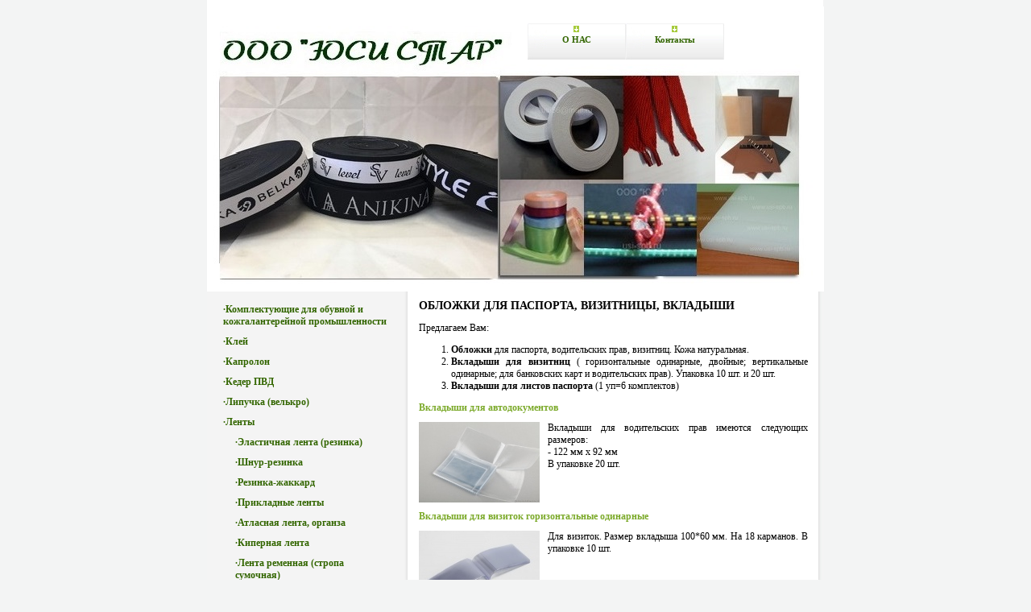

--- FILE ---
content_type: text/html; charset=utf-8
request_url: https://www.usi-spb.ru/7536693317
body_size: 5979
content:
<!DOCTYPE HTML PUBLIC "-//W3C//DTD HTML 4.01//EN" "http://www.w3.org/TR/html4/strict.dtd">
<html xmlns:php="http://php.net/xsl">
<head>
<meta http-equiv="Content-Type" content="text/html; charset=utf-8">
<title>·Обложки для паспорта, визитницы, вкладыши - ООО "ЮСИ СТАР"</title>
<link rel="icon" href="/favicon.ico" type="image/x-icon">
<link rel="shortcut icon" href="/favicon.ico" type="image/x-icon">
<meta name="keywords" content='&lt;p style="margin: 0cm 0cm 10pt;"&gt;&lt;span style="font-family: Calibri, sans-serif;"&gt;ЮСИ СТАР, Полиуретаны Санкт-Петербург, полиуретаны спб, полипропилены, полипропилены спб, комплектующие для обувной и кожгалантерейной промышленности, шнуры, шнуры спб, шнур эспандерный,шнуры санкт-петербург, шнурки, шнурки санкт-петербург, шнурки оптом, шнурки для обуви,вощеные шнурки,скотч двухсторонний, скотч спб, скотч двухсторонний СПб, Скотч двухсторонний в Санкт-Петербурге, резинка галантерейная, резинка с логотипом,лента эластичная,шляпная резинка,резинка круглая,лента атласная,шнур витой,шнур,киперная лента, отделочная тесьма,стропа,ременная лента,проволока обувная,резинка обувная,резинка-жаккард,рант обувной,стержни по коже, стержни по ткани, фломастеры для стирания,корщетка,ручки для пакетов,ручки для пакетов с лепестками,ручки для подарочных пакетов,резинка вязаная,резинка тканая,латексная резинка, резинка для медицинских масок, обложка для паспорта, скотч с логотипом, мат раскройный,резинка цветная, световозвращающий шнур, световозвращающий кант(кедер), липкая лента, георгиевская лента, м&lt;/span&gt;&lt;font face="Arial Unicode MS, sans-serif"&gt;ашина для нанесения клея, клеемазочная машина, агитационные ленты,шнур-канат,шнур-ручка,узкий скотч, плоская резинка, круглая резинка, нить-резинка, резинка для бахил, резинка башмачка, металлизированный шнур, лента органза, кант корсажный, резинка продежка, шнур резинка, тесьма 1с43, лента х/б, лента полиэфирная, карабины, кольцо карабин, хольнитены, обувные гвозди, шнур полиэфирный,шнур полипропиленовый, шнур с крючками, ремень буксировочный, трос буксировочный, резинка с логотипом, шлифшкурка, шлифовальная шкурка, магниты, резинка для папок, резинка с наконечниками, резинка с зажимами, шнур оптом,липучка, лента-контакт,шнурки для кроссовок,шляпная резинка,трансфер,хозяйственный шнур, шнур для толстовок, маркер для ткани кожи, камни абразивные, камни для заточки FORTUNA и СAMOGA, жилка, резинка для папок, кольца для ключей, кольца, веревка, шнур-канат, вкладыши для визитниц, двухсторонний скотч, неодимовые магниты, стержни по ткани, вспарыватель, клеевой пистолет, кожаный шнур, нить-резинка, велькро, &lt;/font&gt;&lt;span style="font-family: Calibri, sans-serif;"&gt;скотч с логотипом, скотч СПб, скотч упаковочный, полиуретановые листы, листы из полиуретана,листы,плиты,рант,кедер, трос металлополимерный, шнур ПВХ, шнур полимерный ПВХ, шнур хозяйственный ПВХ, шнур 1 мм, липучка круглая,велькро, лента ременная, лента ременная купить, лента ременная купить в Санкт-Петербурге, лента сумочная, лента сумочная купить, лента сумочная купить в Санкт-Петербурге, стропа, стропа ременная, стропа ременная купить, стропа ременная купить в Санкт-Петербурге, стропа сумочная, стропа сумочная купить, стропа сумочная купить в Санкт-Петербурге, вспарыватель швов купить, вспарыватель, клеевой термопистолет, клей для термопистолета.&lt;/span&gt;&lt;/p&gt;'>
<meta name="description" content="">
<link rel="stylesheet" type="text/css" id="skinCSS" media="screen" href="/skin/skin.css">
<script src="/admin/sys/jslib/jquery.js" type="text/javascript"></script><script type="text/javascript" src="/sys/jslib/lib.js"></script><script type="text/javascript" src="/sys/jslib/cookie.js"></script>
</head>
				<!--UdmComment-->
				<body now='1769009980' gentime='0,00072884559631348' id="7536693317" class="pagelevel1 sitesection7536693317 langrus"><div class="pageBodyContainer"><a id="top"></a><table class="layout"><tr valign="top"><td id="head" class="layout" style="width: 766px;"><div id="head_div" class="layout_div">
<ul class="pageServiceMenu">
<li><a id="0556948444" class="menu" href="/0556948444">О НАС</a></li>
<li><a id="3625343234" class="menu" href="/3625343234">Контакты</a></li>
</ul>
							<!--/UdmComment-->
							
							<!--UdmComment-->
							</div></td></tr></table>
<table class="layout"><tr valign="top">
<td id="menu" class="layout" style=""><div id="menu_div" class="layout_div">
<ul class="pageMenu">
<li><a id="0613159316" class="menu" href="/0613159316">·Комплектующие для обувной и кожгалантерейной промышленности</a></li>
<li><a id="9598673796" class="menu" href="/9598673796">·Клей</a></li>
<li><a id="5744358213" class="menu" href="/5744358213">·Капролон</a></li>
<li><a id="5275913750" class="menu" href="/5275913750">·Кедер ПВД</a></li>
<li><a id="3458718465" class="menu" href="/3458718465">·Липучка (велькро)</a></li>
<li><a id="5198767097" class="menu">·Ленты</a></li>
<ul class="submenu" id="5198767097_submenu">
<li><a id="5202691381" class="menu" href="/5202691381">·Эластичная лента (резинка)</a></li>
<li><a id="4311113124" class="menu" href="/4311113124">·Шнур-резинка</a></li>
<li><a id="5209086485" class="menu" href="/5209086485">·Резинка-жаккард</a></li>
<li><a id="5211941896" class="menu" href="/5211941896">·Прикладные ленты</a></li>
<li><a id="5216296288" class="menu" href="/5216296288">·Атласная лента, органза</a></li>
<li><a id="5219647632" class="menu" href="/5219647632">·Киперная лента</a></li>
<li><a id="7695090251" class="menu" href="/7695090251">·Лента ременная (стропа сумочная)</a></li>
<li><a id="320408608" class="menu" href="/320408608">Лента липкая нейлон, х/б</a></li>
<li><a id="5225882575" class="menu" href="/5225882575">·Ткань сеточка</a></li>
</ul>
<li><a id="7529648378" class="menu" href="/7529648378">·Молнии</a></li>
<li><a id="5273973781" class="menu" href="/5273973781">·Мат раскройный для технолога</a></li>
<li><a id="8063404147" class="menu" href="/8063404147">·Машина для нанесения клея</a></li>
<li><a id="9358313345" class="menu" href="/9358313345">·Набойки для женской обуви  </a></li>
<li><a id="7536693317" class="menu menuActive" href="/7536693317">·Обложки для паспорта, визитницы, вкладыши</a></li>
<li><a id="1585568815" class="menu" href="/1585568815">·Полипропилены</a></li>
<li><a id="1645159480" class="menu" href="/1645159480">·Полипропилен листовой</a></li>
<li><a id="2823495349" class="menu" href="/2823495349">·Полиуретаны</a></li>
<li><a id="0602377524" class="menu" href="/0602377524">·Пленка из триацетат целлюлозы</a></li>
<li><a id="5252695925" class="menu" href="/5252695925">·Ручка-шнур для бумажных пакетов</a></li>
<li><a id="9766360933" class="menu" href="/9766360933">·Резинка для папок</a></li>
<li><a id="5277632552" class="menu" href="/5277632552">·Светоотражающие материалы</a></li>
<li><a id="4086843789" class="menu" href="/4086843789">·Скотч двухсторонний, упаковочный, стретч пленка</a></li>
<li><a id="7345712453" class="menu" href="/7345712453">·Трос металлополимерный</a></li>
<li><a id="5257863289" class="menu" href="/5257863289">·Фурнитура металлическая</a></li>
<li><a id="2393792969" class="menu">·Шнурки</a></li>
<ul class="submenu" id="2393792969_submenu">
<li><a id="8026425616" class="menu" href="/8026425616">·Шнурки х/б вощеные</a></li>
<li><a id="5273880848" class="menu" href="/5273880848">·Шнурки полиэфирные</a></li>
<li><a id="6044866938" class="menu" href="/6044866938">·Шнурки полипропиленовые</a></li>
</ul>
<li><a id="4958307798" class="menu">·Шнуры</a></li>
<ul class="submenu" id="4958307798_submenu">
<li><a id="4961008790" class="menu" href="/4961008790">·Полиэфирные шнуры</a></li>
<li><a id="4974122642" class="menu" href="/4974122642">·Полипропиленовые шнуры</a></li>
<li><a id="4980502834" class="menu" href="/4980502834">·Витой декоративный шнур</a></li>
<li><a id="2517272126" class="menu" href="/2517272126">·ХБ шнуры</a></li>
</ul>
<li><a id="732665179" class="menu" href="/732665179">·Шнур с полимерным покрытием ПВХ</a></li>
<li><a id="5671186243" class="menu" href="/5671186243">·Шнур х/б вощенный</a></li>
<li><a id="8465514280" class="menu" href="/8465514280">·Шнур декоративный</a></li>
<li><a id="8472213975" class="menu" href="/8472213975">·Шнур кожаный</a></li>
<li><a id="6413258821" class="menu" href="/6413258821">·Шпагат</a></li>
<li><a id="5281872849" class="menu" href="/5281872849">·Карта цветов (полиэфир, полипропилен)</a></li>
</ul>
							<!--/UdmComment-->
							
							<!--UdmComment-->
							</div></td>
<td id="con" class="layout" style="width: 500;"><div id="con_div" class="layout_div">
							<!--/UdmComment-->
							<div id="2812693755" class="content">
<a name="2812693755"></a><h3 class="title">Обложки для паспорта, визитницы, вкладыши</h3>
<div class="text"><p>Предлагаем Вам:</p>
<ol>
<li><span style="font-weight: bold;">Обложки</span> для паспорта, водительских прав, визитниц. Кожа натуральная.</li><li><span style="font-weight: bold;">Вкладыши для визитниц</span> ( горизонтальные одинарные, двойные; вертикальные одинарные; для банковских карт и водительских прав). Упаковка 10 шт. и 20 шт.</li><li><b>Вкладыши для листов паспорта</b> (1 уп=6 комплектов)</li></ol></div>
</div>
<div id="98391003100" class="content">
<a name="98391003100"></a><div id="9842451555" class="object">
<a name="9842451555"></a><h4 class="title">Вкладыши для автодокументов</h4>
<img src="/content/images/AAAaAYY_AAY_aAYAAAAYAAAYAA.jpg/150-1W0.jpg" alt="Вкладыши для автодокументов" title="Вкладыши для автодокументов" class="preview" onclick="window.open('/sys/image_view.html?src=/content/images/AAAaAYY_AAY_aAYAAAAYAAAYAA.jpg/800-1W2.jpg&amp;alt=Вкладыши для автодокументов',&quot;imgWin&quot;,&quot;status=no,left=200,toolbar=no,scrollbars=yes,menubar=no,location=no,width=420,height=260,resizable=no&quot;)" style="cursor:hand"><div class="note">Вкладыши для водительских прав имеются следующих размеров:<br>- 122 мм х 92 мм<br>В упаковке 20 шт.</div>
</div>
</div>
<div id="7682130712" class="content">
<a name="7682130712"></a><div id="7693331441" class="object">
<a name="7693331441"></a><h4 class="title">Вкладыши для визиток горизонтальные одинарные</h4>
</div>
<div id="7696143731" class="object">
<a name="7696143731"></a><img src="/content/images/1-AAAaAYY_AAAAaYAYA_AAYAA.jpg/150-1W0.jpg" alt="" title="" class="preview" onclick="window.open('/sys/image_view.html?src=/content/images/1-AAAaAYY_AAAAaYAYA_AAYAA.jpg/800-1W2.jpg&amp;alt=',&quot;imgWin&quot;,&quot;status=no,left=200,toolbar=no,scrollbars=yes,menubar=no,location=no,width=420,height=260,resizable=no&quot;)" style="cursor:hand">
</div>
<div id="7700192947" class="object">
<a name="7700192947"></a><div class="note">Для визиток. Размер вкладыша 100*60 мм. На 18 карманов. В упаковке 10 шт.</div>
</div>
</div>
<div id="7708759432" class="content">
<a name="7708759432"></a><div id="7709917241" class="object">
<a name="7709917241"></a><h4 class="title">Вкладыши для пластиковых карт</h4>
<img src="/content/images/1-AAAaAYY_AAY_AaYYYAAAAYa.jpg/150-1W0.jpg" alt="Вкладыши для пластиковых карт" title="Вкладыши для пластиковых карт" class="preview" onclick="window.open('/sys/image_view.html?src=/content/images/1-AAAaAYY_AAY_AaYYYAAAAYa.jpg/800-1W2.jpg&amp;alt=Вкладыши для пластиковых карт',&quot;imgWin&quot;,&quot;status=no,left=200,toolbar=no,scrollbars=yes,menubar=no,location=no,width=420,height=260,resizable=no&quot;)" style="cursor:hand"><div class="note"></div>
</div>
<div id="7726740414" class="object">
<a name="7726740414"></a><div class="note">Размер кармана 100*57 мм. На 18 карманов.</div>
</div>
</div>
<div id="7739747461" class="content">
<a name="7739747461"></a><div id="7741078324" class="object">
<a name="7741078324"></a><h4 class="title">Вкладыши двойные горизонтальные</h4>
<img src="/content/images/1-20150424_144101.jpg/150-1W0.jpg" alt="Вкладыши двойные горизонтальные" title="Вкладыши двойные горизонтальные" class="preview" onclick="window.open('/sys/image_view.html?src=/content/images/1-20150424_144101.jpg/800-1W2.jpg&amp;alt=Вкладыши двойные горизонтальные',&quot;imgWin&quot;,&quot;status=no,left=200,toolbar=no,scrollbars=yes,menubar=no,location=no,width=420,height=260,resizable=no&quot;)" style="cursor:hand">
</div>
<div id="7747511297" class="object">
<a name="7747511297"></a><div class="note">Размер кармана внутренний 92*60 мм. На 36 карманов. В упаковке 10 шт.</div>
</div>
</div>
<div id="0964122574" class="content">
<a name="0964122574"></a><div id="0965831460" class="object">
<a name="0965831460"></a><h4 class="title">Вкладыши для визиток одинарные вертикальные</h4>
</div>
<div id="0971658774" class="object">
<a name="0971658774"></a><img src="/content/images/1-20150522_194405.jpg/150-1W0.jpg" alt="" title="" class="preview" onclick="window.open('/sys/image_view.html?src=/content/images/1-20150522_194405.jpg/800-1W2.jpg&amp;alt=',&quot;imgWin&quot;,&quot;status=no,left=200,toolbar=no,scrollbars=yes,menubar=no,location=no,width=420,height=260,resizable=no&quot;)" style="cursor:hand"><div class="note">Для визиток. Размер вкладыша 92*60 мм. На 18 карманов. В упаковке 10 шт.</div>
</div>
</div>
<div id="0994425268" class="content">
<a name="0994425268"></a><div id="0996201743" class="object">
<a name="0996201743"></a><h4 class="title">Вкладыши для страниц паспорта</h4>
</div>
<div id="1000145974" class="object">
<a name="1000145974"></a><img src="/content/images/20150424_144748.jpg/150-1W0.jpg" alt="" title="" class="preview" onclick="window.open('/sys/image_view.html?src=/content/images/20150424_144748.jpg/800-1W2.jpg&amp;alt=',&quot;imgWin&quot;,&quot;status=no,left=200,toolbar=no,scrollbars=yes,menubar=no,location=no,width=420,height=260,resizable=no&quot;)" style="cursor:hand"><div class="note">Вкладыши для листов паспорта. В упаковке 6 комплектов (на каждую страницу паспорта). Надежно защищает страницы Вашего паспорта.</div>
</div>
</div>
<div id="8182519721" class="content">
<a name="8182519721"></a><div class="text"><b>Обложки. Натуральная кожа.</b></div>
<div id="8188955847" class="object">
<a name="8188955847"></a><h4 class="title">Для паспорта</h4>
<img src="/content/images/AAYA_AAYYAA_AaYAAYY.jpg/150-1W0.jpg" alt="Для паспорта" title="Для паспорта" class="preview" onclick="window.open('/sys/image_view.html?src=/content/images/AAYA_AAYYAA_AaYAAYY.jpg/420-1W2.jpg&amp;alt=Для паспорта',&quot;imgWin&quot;,&quot;status=no,left=200,toolbar=no,scrollbars=yes,menubar=no,location=no,width=420,height=260,resizable=no&quot;)" style="cursor:hand">
</div>
<div id="8196454359" class="object">
<a name="8196454359"></a><img src="/content/images/AAAAYA_AYaAAAA_-_AAAAY.jpg/150-1W0.jpg" alt="" title="" class="preview" onclick="window.open('/sys/image_view.html?src=/content/images/AAAAYA_AYaAAAA_-_AAAAY.jpg/800-1W2.jpg&amp;alt=',&quot;imgWin&quot;,&quot;status=no,left=200,toolbar=no,scrollbars=yes,menubar=no,location=no,width=420,height=260,resizable=no&quot;)" style="cursor:hand">
</div>
<div id="8208537698" class="object">
<a name="8208537698"></a><img src="/content/images/AYAa_AAA.YYaAa_-_AAAAY.jpg/150-1W0.jpg" alt="" title="" class="preview" onclick="window.open('/sys/image_view.html?src=/content/images/AYAa_AAA.YYaAa_-_AAAAY.jpg/800-1W2.jpg&amp;alt=',&quot;imgWin&quot;,&quot;status=no,left=200,toolbar=no,scrollbars=yes,menubar=no,location=no,width=420,height=260,resizable=no&quot;)" style="cursor:hand">
</div>
<div id="8211062911" class="object">
<a name="8211062911"></a><img src="/content/images/AAaY_Aa_AYAAA_AAA.AAAa_-_AAAAY.jpg/150-1W0.jpg" alt="" title="" class="preview" onclick="window.open('/sys/image_view.html?src=/content/images/AAaY_Aa_AYAAA_AAA.AAAa_-_AAAAY.jpg/420-1W2.jpg&amp;alt=',&quot;imgWin&quot;,&quot;status=no,left=200,toolbar=no,scrollbars=yes,menubar=no,location=no,width=420,height=260,resizable=no&quot;)" style="cursor:hand">
</div>
<div id="8214461399" class="object">
<a name="8214461399"></a><img src="/content/images/AAaY_Aa_AYAAA-_-_AAAAY.jpg/150-1W0.jpg" alt="" title="" class="preview" onclick="window.open('/sys/image_view.html?src=/content/images/AAaY_Aa_AYAAA-_-_AAAAY.jpg/800-1W2.jpg&amp;alt=',&quot;imgWin&quot;,&quot;status=no,left=200,toolbar=no,scrollbars=yes,menubar=no,location=no,width=420,height=260,resizable=no&quot;)" style="cursor:hand">
</div>
<div id="821804383" class="object">
<a name="821804383"></a><img src="/content/images/AYAAAY_-_AAAAY.jpg/150-1W0.jpg" alt="" title="" class="preview" onclick="window.open('/sys/image_view.html?src=/content/images/AYAAAY_-_AAAAY.jpg/800-1W2.jpg&amp;alt=',&quot;imgWin&quot;,&quot;status=no,left=200,toolbar=no,scrollbars=yes,menubar=no,location=no,width=420,height=260,resizable=no&quot;)" style="cursor:hand">
</div>
</div>
<div id="8350201113" class="content">
<a name="8350201113"></a><div id="8361031334" class="object">
<a name="8361031334"></a><h4 class="title">Для автодокументов</h4>
<img src="/content/images/AAYA_AAYYAA_-_AAAAY.jpg/150-1W0.jpg" alt="Для автодокументов" title="Для автодокументов" class="preview" onclick="window.open('/sys/image_view.html?src=/content/images/AAYA_AAYYAA_-_AAAAY.jpg/800-1W2.jpg&amp;alt=Для автодокументов',&quot;imgWin&quot;,&quot;status=no,left=200,toolbar=no,scrollbars=yes,menubar=no,location=no,width=420,height=260,resizable=no&quot;)" style="cursor:hand">
</div>
<div id="8365778680" class="object">
<a name="8365778680"></a><img src="/content/images/AaAYAA_2_-_AAAAY.jpg/150-1W0.jpg" alt="" title="" class="preview" onclick="window.open('/sys/image_view.html?src=/content/images/AaAYAA_2_-_AAAAY.jpg/800-1W2.jpg&amp;alt=',&quot;imgWin&quot;,&quot;status=no,left=200,toolbar=no,scrollbars=yes,menubar=no,location=no,width=420,height=260,resizable=no&quot;)" style="cursor:hand">
</div>
<div id="836859302" class="object">
<a name="836859302"></a><img src="/content/images/AaAYAA_-_AAAAY.jpg/150-1W0.jpg" alt="" title="" class="preview" onclick="window.open('/sys/image_view.html?src=/content/images/AaAYAA_-_AAAAY.jpg/800-1W2.jpg&amp;alt=',&quot;imgWin&quot;,&quot;status=no,left=200,toolbar=no,scrollbars=yes,menubar=no,location=no,width=420,height=260,resizable=no&quot;)" style="cursor:hand">
</div>
<div id="8370595764" class="object">
<a name="8370595764"></a><img src="/content/images/documents_-_AAAAY.jpg/150-1W0.jpg" alt="" title="" class="preview" onclick="window.open('/sys/image_view.html?src=/content/images/documents_-_AAAAY.jpg/800-1W2.jpg&amp;alt=',&quot;imgWin&quot;,&quot;status=no,left=200,toolbar=no,scrollbars=yes,menubar=no,location=no,width=420,height=260,resizable=no&quot;)" style="cursor:hand">
</div>
<div id="8372883292" class="object"><a name="8372883292"></a></div>
<div id="8378918849" class="object">
<a name="8378918849"></a><img src="/content/images/AAaY_Aa_AYAAA_AA_-_AAAAY.jpg/150-1W0.jpg" alt="" title="" class="preview" onclick="window.open('/sys/image_view.html?src=/content/images/AAaY_Aa_AYAAA_AA_-_AAAAY.jpg/800-1W2.jpg&amp;alt=',&quot;imgWin&quot;,&quot;status=no,left=200,toolbar=no,scrollbars=yes,menubar=no,location=no,width=420,height=260,resizable=no&quot;)" style="cursor:hand">
</div>
<div id="8381868165" class="object">
<a name="8381868165"></a><img src="/content/images/AAaY_Aa_AYAAA_-_AAAAY.jpg/150-1W0.jpg" alt="" title="" class="preview" onclick="window.open('/sys/image_view.html?src=/content/images/AAaY_Aa_AYAAA_-_AAAAY.jpg/800-1W2.jpg&amp;alt=',&quot;imgWin&quot;,&quot;status=no,left=200,toolbar=no,scrollbars=yes,menubar=no,location=no,width=420,height=260,resizable=no&quot;)" style="cursor:hand">
</div>
<div id="2723369174" class="object">
<a name="2723369174"></a><img src="/content/images/20170919_151027.jpg/120-1W0.jpg" alt="" title="" class="preview" onclick="window.open('/sys/image_view.html?src=/content/images/20170919_151027.jpg/800-1W2.jpg&amp;alt=',&quot;imgWin&quot;,&quot;status=no,left=200,toolbar=no,scrollbars=yes,menubar=no,location=no,width=420,height=260,resizable=no&quot;)" style="cursor:hand">
</div>
</div>
<div id="8389130746" class="content">
<a name="8389130746"></a><div id="8396926088" class="object">
<a name="8396926088"></a><h4 class="title">Для визитниц (горизонтальные и вертикальные)</h4>
<img src="/content/images/AAAAAAA_AAYYAAaAYAYA_AAY_AAAAYAA_-_AAAAY.jpg/150-1W0.jpg" alt="Для визитниц (горизонтальные и вертикальные)" title="Для визитниц (горизонтальные и вертикальные)" class="preview" onclick="window.open('/sys/image_view.html?src=/content/images/AAAAAAA_AAYYAAaAYAYA_AAY_AAAAYAA_-_AAAAY.jpg/800-1W2.jpg&amp;alt=Для визитниц (горизонтальные и вертикальные)',&quot;imgWin&quot;,&quot;status=no,left=200,toolbar=no,scrollbars=yes,menubar=no,location=no,width=420,height=260,resizable=no&quot;)" style="cursor:hand">
</div>
<div id="8402956962" class="object">
<a name="8402956962"></a><img src="/content/images/AAAAAAA_AAYAA_-_AAAAY.jpg/150-1W0.jpg" alt="" title="" class="preview" onclick="window.open('/sys/image_view.html?src=/content/images/AAAAAAA_AAYAA_-_AAAAY.jpg/800-1W2.jpg&amp;alt=',&quot;imgWin&quot;,&quot;status=no,left=200,toolbar=no,scrollbars=yes,menubar=no,location=no,width=420,height=260,resizable=no&quot;)" style="cursor:hand">
</div>
<div id="840613968" class="object">
<a name="840613968"></a><img src="/content/images/AAAAAAA_AAYAA.AAAAY.__-_AAAAY.jpg/150-1W0.jpg" alt="" title="" class="preview" onclick="window.open('/sys/image_view.html?src=/content/images/AAAAAAA_AAYAA.AAAAY.__-_AAAAY.jpg/800-1W2.jpg&amp;alt=',&quot;imgWin&quot;,&quot;status=no,left=200,toolbar=no,scrollbars=yes,menubar=no,location=no,width=420,height=260,resizable=no&quot;)" style="cursor:hand">
</div>
</div>
<div id="8409803967" class="content">
<a name="8409803967"></a><div id="8410818423" class="object">
<a name="8410818423"></a><h4 class="title">Футляры для ключей (ключница)</h4>
<img src="/content/images/AAYYAAYY_AY_-_AAAAY.jpg/150-1W0.jpg" alt="Футляры для ключей (ключница)" title="Футляры для ключей (ключница)" class="preview" onclick="window.open('/sys/image_view.html?src=/content/images/AAYYAAYY_AY_-_AAAAY.jpg/800-1W2.jpg&amp;alt=Футляры для ключей (ключница)',&quot;imgWin&quot;,&quot;status=no,left=200,toolbar=no,scrollbars=yes,menubar=no,location=no,width=420,height=260,resizable=no&quot;)" style="cursor:hand">
</div>
<div id="8415871444" class="object">
<a name="8415871444"></a><img src="/content/images/AAYYAAYY_YY_-_AAAAY.jpg/150-1W0.jpg" alt="" title="" class="preview" onclick="window.open('/sys/image_view.html?src=/content/images/AAYYAAYY_YY_-_AAAAY.jpg/800-1W2.jpg&amp;alt=',&quot;imgWin&quot;,&quot;status=no,left=200,toolbar=no,scrollbars=yes,menubar=no,location=no,width=420,height=260,resizable=no&quot;)" style="cursor:hand">
</div>
</div>
							<!--UdmComment-->
							</div></td>
</tr></table>
<table class="layout"><tr valign="top"><td id="footer" class="layout" style="width: 766px;"><div id="footer_div" class="layout_div">
<div id="pageCounter"><!--LiveInternet counter--><script type="text/javascript"><!--
document.write("<a href='http://www.liveinternet.ru/click' "+
"target=_blank><img src='http://counter.yadro.ru/hit?t14.6;r"+
escape(document.referrer)+((typeof(screen)=="undefined")?"":
";s"+screen.width+"*"+screen.height+"*"+(screen.colorDepth?
screen.colorDepth:screen.pixelDepth))+";u"+escape(document.URL)+
";"+Math.random()+
"' alt='' title='LiveInternet: показано число просмотров за 24"+
" часа, посетителей за 24 часа и за сегодня' "+
"border='0' width='88' height='31'><\/a>")
//--></script><!--/LiveInternet-->

<script type="text/javascript">

  var _gaq = _gaq || [];
  _gaq.push(['_setAccount', 'UA-28977015-1']);
  _gaq.push(['_trackPageview']);

  (function() {
    var ga = document.createElement('script'); ga.type = 'text/javascript'; ga.async = true;
    ga.src = ('https:' == document.location.protocol ? 'https://ssl' : 'http://www') + '.google-analytics.com/ga.js';
    var s = document.getElementsByTagName('script')[0]; s.parentNode.insertBefore(ga, s);
  })();

</script></div>
<p class="pageCopyrights">Copyright © ООО "ЮСИ СТАР", 2007</p>
							<!--/UdmComment-->
							
							<!--UdmComment-->
							</div></td></tr></table></div><script type="text/javascript">set_cookie('stickycssurl',document.getElementById('skinCSS').href);</script><script src="/sys/jslib/cart.js" type="text/javascript"></script>
<script type="text/javascript">var loaded = true;</script></body>
			<!--/UdmComment-->
			</html>


--- FILE ---
content_type: text/css
request_url: https://www.usi-spb.ru/skin/skin.css
body_size: 1694
content:
BODY {
	margin: 0px;
	padding: 0px;
	font-family: Verdana;
	font-size: 12px;
	background: #F3F4F4;
	color: #000000;
}
TABLE {
	font-size: 100%;
	border-collapse: collapse;
}
TD {
	margin: 0px;
	padding: 0px;
}
.pageBodyContainer {
	margin: 0px auto;
	padding: 0px;
	background: no-repeat;
	width: 766px;
	text-align: left;
	position: relative;
	color: #000000;
}
TD#head {
	margin: 0px;
	padding: 0px;
	background: url(/skin/1-us-header_AaAAYAAAa.jpg) no-repeat;
	border: none;
	overflow: hidden;
	height: 362px;
	width: 766px;
	position: relative;
}
.match {
	background: #7b8972;
	color: #ffffff;
}
.pageServiceMenu {
	margin: 0px;
	padding: 0px;
	font-size: 11px;
	height: 45px;
	position: absolute;
	left: 398px;
	top: 29px;
	overflow: hidden;
}
.pageServiceMenu LI {
	margin: 0px;
	padding: 0px;
	font-size: 11px;
	background: url(bg_item_menu122.jpg) no-repeat;
	border: none;
	list-style: none;
	width: 122px;
	float: left;
	text-align: left;
	color: #3A3A3A;
	text-decoration: none;
	height: 47px;
	overflow: hidden;
}
.pageServiceMenu LI .menu {
	margin: 0px;
	padding: 0px;
	position: relative;
	font-size: 11px;
	left: 0px;
	top: 14px;
	width: 122px;
	text-align: center;
	height: 26px;
	float: left;
}
.pageServiceMenu LI A:hover {
	font-weight: bold;
	font-size: 11px;
	color: #42701F;
	text-decoration: none;
	overflow: hidden;
}
.pageMenu {
	margin: 10px 0px;
	padding: 0px 15px;
	position: relative;
}
.pageMenu LI {
	margin: 0px;
	padding: 5px;
	list-style: none;
}
.pageMenu UL {}
.pageMenu LI A:hover {}
.pageServiceMenu LI .menuActive {}
.pageMenu .menu {
	margin: 0px;
	padding: 0px;
	color: #336600;
}
.pageMenu .submenu {
	margin: 0px;
	padding: 0px 15px;
}
.pageMenu .submenu .menu {}
.pageMenu .menuActive {
	color: #CC0000;
}
.pageMenu .menu:hover {
	color: #3300FF;
}
.siteLogotype {
	position: absolute;
	top: 84px;
	left: 77px;
}
.siteTitle {
	margin: 0px;
	padding: 0px 5px 5px;
	font-weight: bolder;
	font-size: 24px;
	border: none;
	color: #3A3A3A;
	top: 177px;
	left: 10px;
	height: 80px;
	position: absolute;
	overflow: hidden;
	width: 230px;
	text-align: center;
	line-height: 26px;
}
.siteSubtitle {
	margin: 0px;
	padding: 0px 5px;
	font-weight: normal;
	font-size: 18px;
	position: absolute;
	top: 267px;
	left: 8px;
	color: #868686;
	height: 42px;
	text-transform: uppercase;
	overflow: hidden;
	width: 230px;
	text-align: center;
}
H2 {
	margin: 10px 0px;
	padding: 0px;
	font-size: 18px;
	border: none;
	text-align: left;
	height: 20px;
	color: #73A41D;
	overflow: hidden;
	position: relative;
}
H3.title {
	margin: 10px 0px;
	padding: 0px;
	font-weight: bold;
	font-size: 14px;
	text-transform: uppercase;
}
H4.title {
	margin: 10px 0px;
	padding: 0px;
	font-weight: bold;
	font-size: 12px;
	color: #7CAA2B;
	text-align: left;
}
#main_div {
	position: relative;
	padding: 0px;
	margin: 0px;
	display: block;
	clear: both;
}
.content {
	margin: 10px 0px;
	padding: 0px;
	border: none;
	text-align: justify;
	position: relative;
	clear: both;
}
IMG.preview {
	margin: 0px 10px 10px 0px;
	padding: 0px;
	float: left;
	border: none;
}
IMG.image {
	margin: 0px 0px 10px 10px;
	padding: 0px;
	float: right;
	border: none;
}
A {
	margin: 0px;
	padding: 0px;
	font-weight: bold;
	font-size: 12px;
	text-decoration: none;
	color: #336600;
}
A:hover {
	font-weight: bold;
	text-decoration: underline;
	color: #42701F;
}
.object {
	margin: 10px 0px;
	padding: 0px;
	border: none;
}
.button {
	margin: 10px 0px;
	padding: 2px 5px;
	background: #42701F;
	border: 1px solid #D6D6D6;
	color: #FFFFFF;
	clear: both;
	cursor: pointer;
	display: block;
}
.Button {
	margin: 10px 0px;
	padding: 2px 5px;
	background: #42701F;
	border: 1px solid #D6D6D6;
	color: #FFFFFF;
	clear: both;
	cursor: pointer;
	display: block;
}
.userinput {
	width: 200px;
}
.contentSpecialSales {
	margin: 0px;
	padding: 0px;
	text-align: center;
	position: relative;
}
.contentSpecialSales H3.title {
	text-align: center;
}
.contentSpecialSales H4.title {
	text-align: center;
}
.contentSpecialSales .text {
	text-align: center;
	clear: both;
	margin: 10px 0px;
}
.contentSpecialSales .note {
	text-align: center;
	clear: both;
	margin: 10px 0px;
}
.contentSpecialSales .link {
	text-align: center;
	clear: both;
	display: block;
	margin: 10px 0px;
}
.contentSpecialSales .price {
	margin: 10px 0px;
	font-weight: bolder;
	font-size: 16px;
	color: #42701F;
	clear: both;
	display: block;
	text-align: center;
}
.contentSpecialSales .count {
	text-align: center;
	clear: both;
	margin: 10px 0px;
}
.contentSpecialSales .button {
	text-align: center;
	clear: both;
}
.contentSpecialSales .bottom {
	text-align: center;
}
.objectAnswer {
	padding: 5px;
}
.contentProductListBlocklike {
	margin: 10px 0px;
	padding: 0px 0px 0px 10px;
}
.contentProductListBlocklike .objectProduct {
	float: left;
	width: 200px;
	padding: 5px;
	margin: 0px 15px 15px 0px;
	display: block;
	border: 1px solid  #42701f;
}
.contentPhotoAlbum {
	margin: 10px 0px;
	padding: 0px 0px 0px 25px;
}
.contentPhotoAlbum .object {
	margin: 10px 25px 10px 0px;
	padding: 10px;
	border: 1px solid #42701F;
	display: block;
	height: 130px;
	width: 100px;
	float: left;
	text-align: center;
	overflow: hidden;
}
.contentPhotoAlbum .object .note {
	margin: 10px 0px;
	padding: 0px;
	font-weight: bold;
	text-align: center;
}
.tableTable {
	margin: 10px 1px;
	padding: 0px;
	font-size: 12px;
	border-width: 0px 0px 12px;
	border-style: none none solid;
	border-color: transparent transparent #42701F;
	width: 99%;
	text-align: left;
}
.tableTable THEAD TD {
	margin: 0px;
	padding: 2px 5px;
	font-style: normal;
	font-variant: normal;
	font-weight: bold;
	font-size: 12px;
	background: #42701F;
	color: #FFFFFF;
	text-align: center;
}
.tableTable TD {
	margin: 0px;
	padding: 5px 3px;
	border: 1px solid #42701F;
}
.tableTable TD.title {
	font-weight: bold;
	font-size: 12px;
}
TD#footer {
	margin: 0px;
	padding: 0px;
	background: url(footer.jpg) no-repeat;
	width: 766px;
	height: 94px;
	position: relative;
}
#footer_div {
	position: relative;
}
#footer_div a {
	font-size: 9px;
}
.pageCopyrights {
	margin: 0px;
	padding: 0px;
	font-size: 9px;
	width: 800px;
	left: 0px;
	overflow: hidden;
	position: absolute;
	top: 14px;
}
.pageTechnology {
	margin: 0px;
	padding: 0px;
	font-size: 9px;
	width: 300px;
	left: 21px;
	overflow: hidden;
	position: absolute;
	top: 24px;
}
#pageCounter {
	position: absolute;
	width: 280px;
	height: 31px;
	right: 10px;
	bottom: 20px;
	overflow: hidden;
	left: 470px;
	top: 22px;
}
#languageActive {
	margin: 0px 2px;
	padding: 0px;
	font-weight: normal;
	text-decoration: none;
}
.language {
	margin: 0px 2px;
	padding: 0px;
}
.pageSearch INPUT {
	margin: 0px;
	padding: 0px;
	border: 1px groove #606C59;
	width: 150px;
	height: 15px;
	position: relative;
	clear: none;
	float: left;
	top: 1px;
}
.pageSearch {
	margin: 0px 6px 0px 14px;
	padding: 0px;
	left: 2px;
	top: 317px;
	height: 15px;
	position: absolute;
	width: 230px;
	clear: none;
	float: left;
}
.pageSearch .button {
	margin: 1px 0px 2px 3px;
	padding: 0px 2px;
	top: 0px;
	border: 0px;
	width: 67px;
	height: 17px;
	clear: none;
	float: left;
}
.siteAuth {}
.siteLanguage {
	margin: 0px;
	padding: 0px;
	font-weight: normal;
	position: absolute;
	top: 4px;
	left: 648px;
}
.text {
	margin: 10px 0px;
	padding: 0px;
}
.tableTable TD.preview {
	margin: 0px;
	padding: 5px;
}
.pageServiceMenu  A {
	margin: 0px auto px 2px;
	padding: 0px;
	font-weight: bold;
	font-size: 11px;
	text-decoration: none;
	overflow: ;
	text-indent: px;
}
TD#menu {
	margin: 0px;
	padding: 0px;
	background: url(bg_menu.jpg) repeat-y;
	border: none;
	width: 253px;
}
TD#con {
	margin: 0px;
	padding: 0px 20px 0px 10px;
	background: #FFFFFF url(bg_content.jpg) top right repeat-y;
	width: 483px;
	text-align: justify;
}
#con_div {
	margin: 0px;
	padding: 0px;
	position: relative;
	overflow: hidden;
}